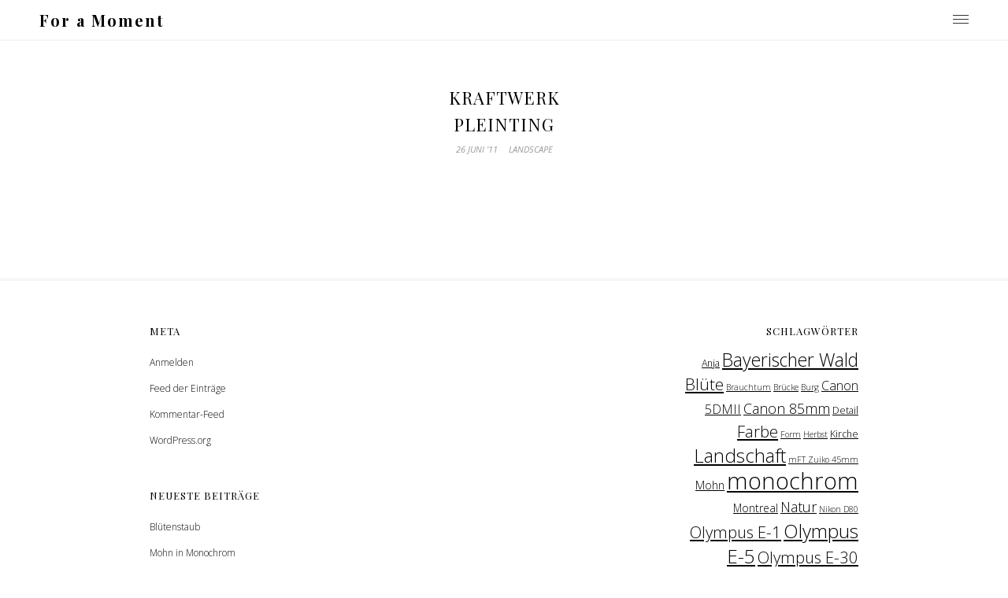

--- FILE ---
content_type: text/html; charset=UTF-8
request_url: https://annalouisabrunner.de/tag/kraftwerk/
body_size: 10565
content:
<!DOCTYPE html>
<html class="no-js" lang="de">
<head>
<meta charset="UTF-8">
<meta name="viewport" content="width=device-width, initial-scale = 1.0, maximum-scale=2.0, user-scalable=yes" />
<link rel="profile" href="http://gmpg.org/xfn/11">
<link rel="pingback" href="https://annalouisabrunner.de/xmlrpc.php">
<title>Kraftwerk &#8211; For a Moment</title>
<meta name='robots' content='max-image-preview:large' />
	<style>img:is([sizes="auto" i], [sizes^="auto," i]) { contain-intrinsic-size: 3000px 1500px }</style>
	<link rel='dns-prefetch' href='//cdn.jsdelivr.net' />
<link rel='dns-prefetch' href='//fonts.googleapis.com' />
<link rel="alternate" type="application/rss+xml" title="For a Moment &raquo; Feed" href="https://annalouisabrunner.de/feed/" />
<link rel="alternate" type="application/rss+xml" title="For a Moment &raquo; Kommentar-Feed" href="https://annalouisabrunner.de/comments/feed/" />
<link rel="alternate" type="application/rss+xml" title="For a Moment &raquo; Kraftwerk Schlagwort-Feed" href="https://annalouisabrunner.de/tag/kraftwerk/feed/" />
<script type="text/javascript">
/* <![CDATA[ */
window._wpemojiSettings = {"baseUrl":"https:\/\/s.w.org\/images\/core\/emoji\/16.0.1\/72x72\/","ext":".png","svgUrl":"https:\/\/s.w.org\/images\/core\/emoji\/16.0.1\/svg\/","svgExt":".svg","source":{"concatemoji":"https:\/\/annalouisabrunner.de\/wp-includes\/js\/wp-emoji-release.min.js?ver=6.8.3"}};
/*! This file is auto-generated */
!function(s,n){var o,i,e;function c(e){try{var t={supportTests:e,timestamp:(new Date).valueOf()};sessionStorage.setItem(o,JSON.stringify(t))}catch(e){}}function p(e,t,n){e.clearRect(0,0,e.canvas.width,e.canvas.height),e.fillText(t,0,0);var t=new Uint32Array(e.getImageData(0,0,e.canvas.width,e.canvas.height).data),a=(e.clearRect(0,0,e.canvas.width,e.canvas.height),e.fillText(n,0,0),new Uint32Array(e.getImageData(0,0,e.canvas.width,e.canvas.height).data));return t.every(function(e,t){return e===a[t]})}function u(e,t){e.clearRect(0,0,e.canvas.width,e.canvas.height),e.fillText(t,0,0);for(var n=e.getImageData(16,16,1,1),a=0;a<n.data.length;a++)if(0!==n.data[a])return!1;return!0}function f(e,t,n,a){switch(t){case"flag":return n(e,"\ud83c\udff3\ufe0f\u200d\u26a7\ufe0f","\ud83c\udff3\ufe0f\u200b\u26a7\ufe0f")?!1:!n(e,"\ud83c\udde8\ud83c\uddf6","\ud83c\udde8\u200b\ud83c\uddf6")&&!n(e,"\ud83c\udff4\udb40\udc67\udb40\udc62\udb40\udc65\udb40\udc6e\udb40\udc67\udb40\udc7f","\ud83c\udff4\u200b\udb40\udc67\u200b\udb40\udc62\u200b\udb40\udc65\u200b\udb40\udc6e\u200b\udb40\udc67\u200b\udb40\udc7f");case"emoji":return!a(e,"\ud83e\udedf")}return!1}function g(e,t,n,a){var r="undefined"!=typeof WorkerGlobalScope&&self instanceof WorkerGlobalScope?new OffscreenCanvas(300,150):s.createElement("canvas"),o=r.getContext("2d",{willReadFrequently:!0}),i=(o.textBaseline="top",o.font="600 32px Arial",{});return e.forEach(function(e){i[e]=t(o,e,n,a)}),i}function t(e){var t=s.createElement("script");t.src=e,t.defer=!0,s.head.appendChild(t)}"undefined"!=typeof Promise&&(o="wpEmojiSettingsSupports",i=["flag","emoji"],n.supports={everything:!0,everythingExceptFlag:!0},e=new Promise(function(e){s.addEventListener("DOMContentLoaded",e,{once:!0})}),new Promise(function(t){var n=function(){try{var e=JSON.parse(sessionStorage.getItem(o));if("object"==typeof e&&"number"==typeof e.timestamp&&(new Date).valueOf()<e.timestamp+604800&&"object"==typeof e.supportTests)return e.supportTests}catch(e){}return null}();if(!n){if("undefined"!=typeof Worker&&"undefined"!=typeof OffscreenCanvas&&"undefined"!=typeof URL&&URL.createObjectURL&&"undefined"!=typeof Blob)try{var e="postMessage("+g.toString()+"("+[JSON.stringify(i),f.toString(),p.toString(),u.toString()].join(",")+"));",a=new Blob([e],{type:"text/javascript"}),r=new Worker(URL.createObjectURL(a),{name:"wpTestEmojiSupports"});return void(r.onmessage=function(e){c(n=e.data),r.terminate(),t(n)})}catch(e){}c(n=g(i,f,p,u))}t(n)}).then(function(e){for(var t in e)n.supports[t]=e[t],n.supports.everything=n.supports.everything&&n.supports[t],"flag"!==t&&(n.supports.everythingExceptFlag=n.supports.everythingExceptFlag&&n.supports[t]);n.supports.everythingExceptFlag=n.supports.everythingExceptFlag&&!n.supports.flag,n.DOMReady=!1,n.readyCallback=function(){n.DOMReady=!0}}).then(function(){return e}).then(function(){var e;n.supports.everything||(n.readyCallback(),(e=n.source||{}).concatemoji?t(e.concatemoji):e.wpemoji&&e.twemoji&&(t(e.twemoji),t(e.wpemoji)))}))}((window,document),window._wpemojiSettings);
/* ]]> */
</script>
<style id='wp-emoji-styles-inline-css' type='text/css'>

	img.wp-smiley, img.emoji {
		display: inline !important;
		border: none !important;
		box-shadow: none !important;
		height: 1em !important;
		width: 1em !important;
		margin: 0 0.07em !important;
		vertical-align: -0.1em !important;
		background: none !important;
		padding: 0 !important;
	}
</style>
<link rel='stylesheet' id='wp-block-library-css' href='https://annalouisabrunner.de/wp-includes/css/dist/block-library/style.min.css?ver=6.8.3' type='text/css' media='all' />
<style id='classic-theme-styles-inline-css' type='text/css'>
/*! This file is auto-generated */
.wp-block-button__link{color:#fff;background-color:#32373c;border-radius:9999px;box-shadow:none;text-decoration:none;padding:calc(.667em + 2px) calc(1.333em + 2px);font-size:1.125em}.wp-block-file__button{background:#32373c;color:#fff;text-decoration:none}
</style>
<style id='global-styles-inline-css' type='text/css'>
:root{--wp--preset--aspect-ratio--square: 1;--wp--preset--aspect-ratio--4-3: 4/3;--wp--preset--aspect-ratio--3-4: 3/4;--wp--preset--aspect-ratio--3-2: 3/2;--wp--preset--aspect-ratio--2-3: 2/3;--wp--preset--aspect-ratio--16-9: 16/9;--wp--preset--aspect-ratio--9-16: 9/16;--wp--preset--color--black: #000000;--wp--preset--color--cyan-bluish-gray: #abb8c3;--wp--preset--color--white: #ffffff;--wp--preset--color--pale-pink: #f78da7;--wp--preset--color--vivid-red: #cf2e2e;--wp--preset--color--luminous-vivid-orange: #ff6900;--wp--preset--color--luminous-vivid-amber: #fcb900;--wp--preset--color--light-green-cyan: #7bdcb5;--wp--preset--color--vivid-green-cyan: #00d084;--wp--preset--color--pale-cyan-blue: #8ed1fc;--wp--preset--color--vivid-cyan-blue: #0693e3;--wp--preset--color--vivid-purple: #9b51e0;--wp--preset--gradient--vivid-cyan-blue-to-vivid-purple: linear-gradient(135deg,rgba(6,147,227,1) 0%,rgb(155,81,224) 100%);--wp--preset--gradient--light-green-cyan-to-vivid-green-cyan: linear-gradient(135deg,rgb(122,220,180) 0%,rgb(0,208,130) 100%);--wp--preset--gradient--luminous-vivid-amber-to-luminous-vivid-orange: linear-gradient(135deg,rgba(252,185,0,1) 0%,rgba(255,105,0,1) 100%);--wp--preset--gradient--luminous-vivid-orange-to-vivid-red: linear-gradient(135deg,rgba(255,105,0,1) 0%,rgb(207,46,46) 100%);--wp--preset--gradient--very-light-gray-to-cyan-bluish-gray: linear-gradient(135deg,rgb(238,238,238) 0%,rgb(169,184,195) 100%);--wp--preset--gradient--cool-to-warm-spectrum: linear-gradient(135deg,rgb(74,234,220) 0%,rgb(151,120,209) 20%,rgb(207,42,186) 40%,rgb(238,44,130) 60%,rgb(251,105,98) 80%,rgb(254,248,76) 100%);--wp--preset--gradient--blush-light-purple: linear-gradient(135deg,rgb(255,206,236) 0%,rgb(152,150,240) 100%);--wp--preset--gradient--blush-bordeaux: linear-gradient(135deg,rgb(254,205,165) 0%,rgb(254,45,45) 50%,rgb(107,0,62) 100%);--wp--preset--gradient--luminous-dusk: linear-gradient(135deg,rgb(255,203,112) 0%,rgb(199,81,192) 50%,rgb(65,88,208) 100%);--wp--preset--gradient--pale-ocean: linear-gradient(135deg,rgb(255,245,203) 0%,rgb(182,227,212) 50%,rgb(51,167,181) 100%);--wp--preset--gradient--electric-grass: linear-gradient(135deg,rgb(202,248,128) 0%,rgb(113,206,126) 100%);--wp--preset--gradient--midnight: linear-gradient(135deg,rgb(2,3,129) 0%,rgb(40,116,252) 100%);--wp--preset--font-size--small: 13px;--wp--preset--font-size--medium: 20px;--wp--preset--font-size--large: 36px;--wp--preset--font-size--x-large: 42px;--wp--preset--spacing--20: 0.44rem;--wp--preset--spacing--30: 0.67rem;--wp--preset--spacing--40: 1rem;--wp--preset--spacing--50: 1.5rem;--wp--preset--spacing--60: 2.25rem;--wp--preset--spacing--70: 3.38rem;--wp--preset--spacing--80: 5.06rem;--wp--preset--shadow--natural: 6px 6px 9px rgba(0, 0, 0, 0.2);--wp--preset--shadow--deep: 12px 12px 50px rgba(0, 0, 0, 0.4);--wp--preset--shadow--sharp: 6px 6px 0px rgba(0, 0, 0, 0.2);--wp--preset--shadow--outlined: 6px 6px 0px -3px rgba(255, 255, 255, 1), 6px 6px rgba(0, 0, 0, 1);--wp--preset--shadow--crisp: 6px 6px 0px rgba(0, 0, 0, 1);}:where(.is-layout-flex){gap: 0.5em;}:where(.is-layout-grid){gap: 0.5em;}body .is-layout-flex{display: flex;}.is-layout-flex{flex-wrap: wrap;align-items: center;}.is-layout-flex > :is(*, div){margin: 0;}body .is-layout-grid{display: grid;}.is-layout-grid > :is(*, div){margin: 0;}:where(.wp-block-columns.is-layout-flex){gap: 2em;}:where(.wp-block-columns.is-layout-grid){gap: 2em;}:where(.wp-block-post-template.is-layout-flex){gap: 1.25em;}:where(.wp-block-post-template.is-layout-grid){gap: 1.25em;}.has-black-color{color: var(--wp--preset--color--black) !important;}.has-cyan-bluish-gray-color{color: var(--wp--preset--color--cyan-bluish-gray) !important;}.has-white-color{color: var(--wp--preset--color--white) !important;}.has-pale-pink-color{color: var(--wp--preset--color--pale-pink) !important;}.has-vivid-red-color{color: var(--wp--preset--color--vivid-red) !important;}.has-luminous-vivid-orange-color{color: var(--wp--preset--color--luminous-vivid-orange) !important;}.has-luminous-vivid-amber-color{color: var(--wp--preset--color--luminous-vivid-amber) !important;}.has-light-green-cyan-color{color: var(--wp--preset--color--light-green-cyan) !important;}.has-vivid-green-cyan-color{color: var(--wp--preset--color--vivid-green-cyan) !important;}.has-pale-cyan-blue-color{color: var(--wp--preset--color--pale-cyan-blue) !important;}.has-vivid-cyan-blue-color{color: var(--wp--preset--color--vivid-cyan-blue) !important;}.has-vivid-purple-color{color: var(--wp--preset--color--vivid-purple) !important;}.has-black-background-color{background-color: var(--wp--preset--color--black) !important;}.has-cyan-bluish-gray-background-color{background-color: var(--wp--preset--color--cyan-bluish-gray) !important;}.has-white-background-color{background-color: var(--wp--preset--color--white) !important;}.has-pale-pink-background-color{background-color: var(--wp--preset--color--pale-pink) !important;}.has-vivid-red-background-color{background-color: var(--wp--preset--color--vivid-red) !important;}.has-luminous-vivid-orange-background-color{background-color: var(--wp--preset--color--luminous-vivid-orange) !important;}.has-luminous-vivid-amber-background-color{background-color: var(--wp--preset--color--luminous-vivid-amber) !important;}.has-light-green-cyan-background-color{background-color: var(--wp--preset--color--light-green-cyan) !important;}.has-vivid-green-cyan-background-color{background-color: var(--wp--preset--color--vivid-green-cyan) !important;}.has-pale-cyan-blue-background-color{background-color: var(--wp--preset--color--pale-cyan-blue) !important;}.has-vivid-cyan-blue-background-color{background-color: var(--wp--preset--color--vivid-cyan-blue) !important;}.has-vivid-purple-background-color{background-color: var(--wp--preset--color--vivid-purple) !important;}.has-black-border-color{border-color: var(--wp--preset--color--black) !important;}.has-cyan-bluish-gray-border-color{border-color: var(--wp--preset--color--cyan-bluish-gray) !important;}.has-white-border-color{border-color: var(--wp--preset--color--white) !important;}.has-pale-pink-border-color{border-color: var(--wp--preset--color--pale-pink) !important;}.has-vivid-red-border-color{border-color: var(--wp--preset--color--vivid-red) !important;}.has-luminous-vivid-orange-border-color{border-color: var(--wp--preset--color--luminous-vivid-orange) !important;}.has-luminous-vivid-amber-border-color{border-color: var(--wp--preset--color--luminous-vivid-amber) !important;}.has-light-green-cyan-border-color{border-color: var(--wp--preset--color--light-green-cyan) !important;}.has-vivid-green-cyan-border-color{border-color: var(--wp--preset--color--vivid-green-cyan) !important;}.has-pale-cyan-blue-border-color{border-color: var(--wp--preset--color--pale-cyan-blue) !important;}.has-vivid-cyan-blue-border-color{border-color: var(--wp--preset--color--vivid-cyan-blue) !important;}.has-vivid-purple-border-color{border-color: var(--wp--preset--color--vivid-purple) !important;}.has-vivid-cyan-blue-to-vivid-purple-gradient-background{background: var(--wp--preset--gradient--vivid-cyan-blue-to-vivid-purple) !important;}.has-light-green-cyan-to-vivid-green-cyan-gradient-background{background: var(--wp--preset--gradient--light-green-cyan-to-vivid-green-cyan) !important;}.has-luminous-vivid-amber-to-luminous-vivid-orange-gradient-background{background: var(--wp--preset--gradient--luminous-vivid-amber-to-luminous-vivid-orange) !important;}.has-luminous-vivid-orange-to-vivid-red-gradient-background{background: var(--wp--preset--gradient--luminous-vivid-orange-to-vivid-red) !important;}.has-very-light-gray-to-cyan-bluish-gray-gradient-background{background: var(--wp--preset--gradient--very-light-gray-to-cyan-bluish-gray) !important;}.has-cool-to-warm-spectrum-gradient-background{background: var(--wp--preset--gradient--cool-to-warm-spectrum) !important;}.has-blush-light-purple-gradient-background{background: var(--wp--preset--gradient--blush-light-purple) !important;}.has-blush-bordeaux-gradient-background{background: var(--wp--preset--gradient--blush-bordeaux) !important;}.has-luminous-dusk-gradient-background{background: var(--wp--preset--gradient--luminous-dusk) !important;}.has-pale-ocean-gradient-background{background: var(--wp--preset--gradient--pale-ocean) !important;}.has-electric-grass-gradient-background{background: var(--wp--preset--gradient--electric-grass) !important;}.has-midnight-gradient-background{background: var(--wp--preset--gradient--midnight) !important;}.has-small-font-size{font-size: var(--wp--preset--font-size--small) !important;}.has-medium-font-size{font-size: var(--wp--preset--font-size--medium) !important;}.has-large-font-size{font-size: var(--wp--preset--font-size--large) !important;}.has-x-large-font-size{font-size: var(--wp--preset--font-size--x-large) !important;}
:where(.wp-block-post-template.is-layout-flex){gap: 1.25em;}:where(.wp-block-post-template.is-layout-grid){gap: 1.25em;}
:where(.wp-block-columns.is-layout-flex){gap: 2em;}:where(.wp-block-columns.is-layout-grid){gap: 2em;}
:root :where(.wp-block-pullquote){font-size: 1.5em;line-height: 1.6;}
</style>
<link rel='stylesheet' id='ngg_trigger_buttons-css' href='https://annalouisabrunner.de/wp-content/plugins/nextgen-gallery/static/GalleryDisplay/trigger_buttons.css?ver=3.59.12' type='text/css' media='all' />
<link rel='stylesheet' id='fancybox-0-css' href='https://annalouisabrunner.de/wp-content/plugins/nextgen-gallery/static/Lightbox/fancybox/jquery.fancybox-1.3.4.css?ver=3.59.12' type='text/css' media='all' />
<link rel='stylesheet' id='fontawesome_v4_shim_style-css' href='https://annalouisabrunner.de/wp-content/plugins/nextgen-gallery/static/FontAwesome/css/v4-shims.min.css?ver=6.8.3' type='text/css' media='all' />
<link rel='stylesheet' id='fontawesome-css' href='https://annalouisabrunner.de/wp-content/plugins/nextgen-gallery/static/FontAwesome/css/all.min.css?ver=6.8.3' type='text/css' media='all' />
<link rel='stylesheet' id='nextgen_basic_singlepic_style-css' href='https://annalouisabrunner.de/wp-content/plugins/nextgen-gallery/static/SinglePicture/nextgen_basic_singlepic.css?ver=3.59.12' type='text/css' media='all' />
<link rel='stylesheet' id='adagio-open-sans-css' href='https://fonts.googleapis.com/css?family=Open+Sans%3A300%2C300i%2C400%2C400i%2C600%2C600i&#038;subset=latin%2Clatin-ext' type='text/css' media='all' />
<link rel='stylesheet' id='adagio-playfair-display-css' href='https://fonts.googleapis.com/css?family=Playfair+Display%3A400%2C400i%2C700%2C700i&#038;subset=latin%2Clatin-ext' type='text/css' media='all' />
<link rel='stylesheet' id='genericons-css' href='https://annalouisabrunner.de/wp-content/plugins/jetpack/_inc/genericons/genericons/genericons.css?ver=3.1' type='text/css' media='all' />
<link rel='stylesheet' id='adagio-animate-style-css' href='https://annalouisabrunner.de/wp-content/themes/adagio-lite/animate.css?ver=1' type='text/css' media='screen' />
<link rel='stylesheet' id='adagio-style-css' href='https://annalouisabrunner.de/wp-content/themes/adagio-lite/style.css?ver=6.8.3' type='text/css' media='all' />
<style id='adagio-style-inline-css' type='text/css'>
h1.site-title, h2.site-description  {
                                color: #000000;                     
                        }
</style>
<script type="text/javascript" src="https://annalouisabrunner.de/wp-includes/js/jquery/jquery.min.js?ver=3.7.1" id="jquery-core-js"></script>
<script type="text/javascript" src="https://annalouisabrunner.de/wp-includes/js/jquery/jquery-migrate.min.js?ver=3.4.1" id="jquery-migrate-js"></script>
<script type="text/javascript" id="photocrati_ajax-js-extra">
/* <![CDATA[ */
var photocrati_ajax = {"url":"https:\/\/annalouisabrunner.de\/index.php?photocrati_ajax=1","rest_url":"https:\/\/annalouisabrunner.de\/wp-json\/","wp_home_url":"https:\/\/annalouisabrunner.de","wp_site_url":"https:\/\/annalouisabrunner.de","wp_root_url":"https:\/\/annalouisabrunner.de","wp_plugins_url":"https:\/\/annalouisabrunner.de\/wp-content\/plugins","wp_content_url":"https:\/\/annalouisabrunner.de\/wp-content","wp_includes_url":"https:\/\/annalouisabrunner.de\/wp-includes\/","ngg_param_slug":"nggallery","rest_nonce":"36afaa676e"};
/* ]]> */
</script>
<script type="text/javascript" src="https://annalouisabrunner.de/wp-content/plugins/nextgen-gallery/static/Legacy/ajax.min.js?ver=3.59.12" id="photocrati_ajax-js"></script>
<script type="text/javascript" src="https://annalouisabrunner.de/wp-content/plugins/nextgen-gallery/static/FontAwesome/js/v4-shims.min.js?ver=5.3.1" id="fontawesome_v4_shim-js"></script>
<script type="text/javascript" defer crossorigin="anonymous" data-auto-replace-svg="false" data-keep-original-source="false" data-search-pseudo-elements src="https://annalouisabrunner.de/wp-content/plugins/nextgen-gallery/static/FontAwesome/js/all.min.js?ver=5.3.1" id="fontawesome-js"></script>
<link rel="https://api.w.org/" href="https://annalouisabrunner.de/wp-json/" /><link rel="alternate" title="JSON" type="application/json" href="https://annalouisabrunner.de/wp-json/wp/v2/tags/641" /><link rel="EditURI" type="application/rsd+xml" title="RSD" href="https://annalouisabrunner.de/xmlrpc.php?rsd" />
<meta name="generator" content="WordPress 6.8.3" />
<link id='MediaRSS' rel='alternate' type='application/rss+xml' title='NextGEN Gallery RSS Feed' href='https://annalouisabrunner.de/wp-content/plugins/nextgen-gallery/src/Legacy/xml/media-rss.php' />

<!-- Jetpack Open Graph Tags -->
<meta property="og:type" content="website" />
<meta property="og:title" content="Kraftwerk &#8211; For a Moment" />
<meta property="og:url" content="https://annalouisabrunner.de/tag/kraftwerk/" />
<meta property="og:site_name" content="For a Moment" />
<meta property="og:image" content="https://s0.wp.com/i/blank.jpg" />
<meta property="og:image:width" content="200" />
<meta property="og:image:height" content="200" />
<meta property="og:image:alt" content="" />
<meta property="og:locale" content="de_DE" />

<!-- End Jetpack Open Graph Tags -->
</head>

<body class="archive tag tag-kraftwerk tag-641 wp-theme-adagio-lite">
<div id="container">
<div id="header">
  <div id="headerin">
    <div id="headerline">
      <div id="logo">
                <a href="https://annalouisabrunner.de/" rel="home">
        <h1 class="site-title">
          For a Moment        </h1>
        </a> </div>
            <div class="menu-button"> <a class="btn-open" href="#a">
        <div class="bar1"></div>
        <div class="bar2"></div>
        <div class="bar3"></div>
        </a> </div>
      <div class="overlay">
        <div class="inner-overlay">
          <div class="mainmenu"><ul id="menu-portfolio" class=""><li id="menu-item-892" class="menu-item menu-item-type-post_type menu-item-object-page menu-item-892"><a href="https://annalouisabrunner.de/browse/">Browse</a></li>
<li id="menu-item-894" class="menu-item menu-item-type-post_type menu-item-object-page menu-item-894"><a href="https://annalouisabrunner.de/about/">About</a></li>
</ul></div>                    
<div id="rightbar">
	<div id="archives-15" class="widget widget_archive"><h2 class="widget-title">Archiv</h2>		<label class="screen-reader-text" for="archives-dropdown-15">Archiv</label>
		<select id="archives-dropdown-15" name="archive-dropdown">
			
			<option value="">Monat auswählen</option>
				<option value='https://annalouisabrunner.de/2015/06/'> Juni 2015 </option>
	<option value='https://annalouisabrunner.de/2015/05/'> Mai 2015 </option>
	<option value='https://annalouisabrunner.de/2015/04/'> April 2015 </option>
	<option value='https://annalouisabrunner.de/2015/03/'> März 2015 </option>
	<option value='https://annalouisabrunner.de/2015/02/'> Februar 2015 </option>
	<option value='https://annalouisabrunner.de/2015/01/'> Januar 2015 </option>
	<option value='https://annalouisabrunner.de/2014/06/'> Juni 2014 </option>
	<option value='https://annalouisabrunner.de/2014/05/'> Mai 2014 </option>
	<option value='https://annalouisabrunner.de/2013/09/'> September 2013 </option>
	<option value='https://annalouisabrunner.de/2013/08/'> August 2013 </option>
	<option value='https://annalouisabrunner.de/2012/11/'> November 2012 </option>
	<option value='https://annalouisabrunner.de/2012/07/'> Juli 2012 </option>
	<option value='https://annalouisabrunner.de/2012/06/'> Juni 2012 </option>
	<option value='https://annalouisabrunner.de/2012/05/'> Mai 2012 </option>
	<option value='https://annalouisabrunner.de/2012/04/'> April 2012 </option>
	<option value='https://annalouisabrunner.de/2012/03/'> März 2012 </option>
	<option value='https://annalouisabrunner.de/2012/02/'> Februar 2012 </option>
	<option value='https://annalouisabrunner.de/2011/11/'> November 2011 </option>
	<option value='https://annalouisabrunner.de/2011/10/'> Oktober 2011 </option>
	<option value='https://annalouisabrunner.de/2011/09/'> September 2011 </option>
	<option value='https://annalouisabrunner.de/2011/08/'> August 2011 </option>
	<option value='https://annalouisabrunner.de/2011/07/'> Juli 2011 </option>
	<option value='https://annalouisabrunner.de/2011/06/'> Juni 2011 </option>
	<option value='https://annalouisabrunner.de/2011/05/'> Mai 2011 </option>
	<option value='https://annalouisabrunner.de/2011/04/'> April 2011 </option>
	<option value='https://annalouisabrunner.de/2011/03/'> März 2011 </option>
	<option value='https://annalouisabrunner.de/2011/02/'> Februar 2011 </option>
	<option value='https://annalouisabrunner.de/2011/01/'> Januar 2011 </option>
	<option value='https://annalouisabrunner.de/2010/12/'> Dezember 2010 </option>
	<option value='https://annalouisabrunner.de/2010/11/'> November 2010 </option>

		</select>

			<script type="text/javascript">
/* <![CDATA[ */

(function() {
	var dropdown = document.getElementById( "archives-dropdown-15" );
	function onSelectChange() {
		if ( dropdown.options[ dropdown.selectedIndex ].value !== '' ) {
			document.location.href = this.options[ this.selectedIndex ].value;
		}
	}
	dropdown.onchange = onSelectChange;
})();

/* ]]> */
</script>
</div><div id="categories-9" class="widget widget_categories"><h2 class="widget-title">Kategoriene</h2><form action="https://annalouisabrunner.de" method="get"><label class="screen-reader-text" for="cat">Kategoriene</label><select  name='cat' id='cat' class='postform'>
	<option value='-1'>Kategorie auswählen</option>
	<option class="level-0" value="1">Allgemein</option>
	<option class="level-0" value="3">Animals</option>
	<option class="level-0" value="272">Art-Filter</option>
	<option class="level-0" value="40">Bokeh</option>
	<option class="level-0" value="279">Cityscape</option>
	<option class="level-0" value="5">Color/Form</option>
	<option class="level-0" value="6">Colorkey</option>
	<option class="level-0" value="7">Detail</option>
	<option class="level-0" value="9">HDR</option>
	<option class="level-0" value="10">Landscape</option>
	<option class="level-0" value="11">Monochrom</option>
	<option class="level-0" value="12">Nature</option>
	<option class="level-0" value="13">Passau</option>
	<option class="level-0" value="14">People</option>
	<option class="level-0" value="15">Perspective</option>
	<option class="level-0" value="16">Textures</option>
</select>
</form><script type="text/javascript">
/* <![CDATA[ */

(function() {
	var dropdown = document.getElementById( "cat" );
	function onCatChange() {
		if ( dropdown.options[ dropdown.selectedIndex ].value > 0 ) {
			dropdown.parentNode.submit();
		}
	}
	dropdown.onchange = onCatChange;
})();

/* ]]> */
</script>
</div><div id="tag_cloud-8" class="widget widget_tag_cloud"><h2 class="widget-title">Schlagwörter</h2><div class="tagcloud"><a href="https://annalouisabrunner.de/tag/anja/" class="tag-cloud-link tag-link-556 tag-link-position-1" style="font-size: 9.2727272727273pt;" aria-label="Anja (5 Einträge)">Anja</a>
<a href="https://annalouisabrunner.de/tag/bayerischer-wald/" class="tag-cloud-link tag-link-31 tag-link-position-2" style="font-size: 17.227272727273pt;" aria-label="Bayerischer Wald (18 Einträge)">Bayerischer Wald</a>
<a href="https://annalouisabrunner.de/tag/blute/" class="tag-cloud-link tag-link-561 tag-link-position-3" style="font-size: 15.636363636364pt;" aria-label="Blüte (14 Einträge)">Blüte</a>
<a href="https://annalouisabrunner.de/tag/brauchtum/" class="tag-cloud-link tag-link-565 tag-link-position-4" style="font-size: 8pt;" aria-label="Brauchtum (4 Einträge)">Brauchtum</a>
<a href="https://annalouisabrunner.de/tag/brucke/" class="tag-cloud-link tag-link-566 tag-link-position-5" style="font-size: 8pt;" aria-label="Brücke (4 Einträge)">Brücke</a>
<a href="https://annalouisabrunner.de/tag/burg/" class="tag-cloud-link tag-link-567 tag-link-position-6" style="font-size: 8pt;" aria-label="Burg (4 Einträge)">Burg</a>
<a href="https://annalouisabrunner.de/tag/canon-5dmii/" class="tag-cloud-link tag-link-47 tag-link-position-7" style="font-size: 11.977272727273pt;" aria-label="Canon 5DMII (8 Einträge)">Canon 5DMII</a>
<a href="https://annalouisabrunner.de/tag/canon-85mm/" class="tag-cloud-link tag-link-48 tag-link-position-8" style="font-size: 13.409090909091pt;" aria-label="Canon 85mm (10 Einträge)">Canon 85mm</a>
<a href="https://annalouisabrunner.de/tag/detail/" class="tag-cloud-link tag-link-547 tag-link-position-9" style="font-size: 9.2727272727273pt;" aria-label="Detail (5 Einträge)">Detail</a>
<a href="https://annalouisabrunner.de/tag/farbe/" class="tag-cloud-link tag-link-570 tag-link-position-10" style="font-size: 15.159090909091pt;" aria-label="Farbe (13 Einträge)">Farbe</a>
<a href="https://annalouisabrunner.de/tag/form/" class="tag-cloud-link tag-link-65 tag-link-position-11" style="font-size: 8pt;" aria-label="Form (4 Einträge)">Form</a>
<a href="https://annalouisabrunner.de/tag/herbst/" class="tag-cloud-link tag-link-578 tag-link-position-12" style="font-size: 8pt;" aria-label="Herbst (4 Einträge)">Herbst</a>
<a href="https://annalouisabrunner.de/tag/kirche/" class="tag-cloud-link tag-link-584 tag-link-position-13" style="font-size: 9.2727272727273pt;" aria-label="Kirche (5 Einträge)">Kirche</a>
<a href="https://annalouisabrunner.de/tag/landschaft/" class="tag-cloud-link tag-link-586 tag-link-position-14" style="font-size: 17.863636363636pt;" aria-label="Landschaft (20 Einträge)">Landschaft</a>
<a href="https://annalouisabrunner.de/tag/mft-zuiko-45mm/" class="tag-cloud-link tag-link-419 tag-link-position-15" style="font-size: 8pt;" aria-label="mFT Zuiko 45mm (4 Einträge)">mFT Zuiko 45mm</a>
<a href="https://annalouisabrunner.de/tag/mohn/" class="tag-cloud-link tag-link-591 tag-link-position-16" style="font-size: 11.181818181818pt;" aria-label="Mohn (7 Einträge)">Mohn</a>
<a href="https://annalouisabrunner.de/tag/monochrom-2/" class="tag-cloud-link tag-link-105 tag-link-position-17" style="font-size: 22pt;" aria-label="monochrom (37 Einträge)">monochrom</a>
<a href="https://annalouisabrunner.de/tag/montreal/" class="tag-cloud-link tag-link-592 tag-link-position-18" style="font-size: 10.386363636364pt;" aria-label="Montreal (6 Einträge)">Montreal</a>
<a href="https://annalouisabrunner.de/tag/natur/" class="tag-cloud-link tag-link-594 tag-link-position-19" style="font-size: 13.409090909091pt;" aria-label="Natur (10 Einträge)">Natur</a>
<a href="https://annalouisabrunner.de/tag/nikon-d80/" class="tag-cloud-link tag-link-117 tag-link-position-20" style="font-size: 8pt;" aria-label="Nikon D80 (4 Einträge)">Nikon D80</a>
<a href="https://annalouisabrunner.de/tag/olympus-e-1/" class="tag-cloud-link tag-link-120 tag-link-position-21" style="font-size: 15.159090909091pt;" aria-label="Olympus E-1 (13 Einträge)">Olympus E-1</a>
<a href="https://annalouisabrunner.de/tag/olympus-e-5/" class="tag-cloud-link tag-link-123 tag-link-position-22" style="font-size: 18.181818181818pt;" aria-label="Olympus E-5 (21 Einträge)">Olympus E-5</a>
<a href="https://annalouisabrunner.de/tag/olympus-e-30/" class="tag-cloud-link tag-link-122 tag-link-position-23" style="font-size: 15.159090909091pt;" aria-label="Olympus E-30 (13 Einträge)">Olympus E-30</a>
<a href="https://annalouisabrunner.de/tag/olympus-e-500/" class="tag-cloud-link tag-link-124 tag-link-position-24" style="font-size: 14.522727272727pt;" aria-label="Olympus E-500 (12 Einträge)">Olympus E-500</a>
<a href="https://annalouisabrunner.de/tag/olympus-e-620/" class="tag-cloud-link tag-link-127 tag-link-position-25" style="font-size: 15.954545454545pt;" aria-label="Olympus E-620 (15 Einträge)">Olympus E-620</a>
<a href="https://annalouisabrunner.de/tag/olympus-e-p3/" class="tag-cloud-link tag-link-403 tag-link-position-26" style="font-size: 14.522727272727pt;" aria-label="Olympus E-P3 (12 Einträge)">Olympus E-P3</a>
<a href="https://annalouisabrunner.de/tag/olympus-om-d-e-m5/" class="tag-cloud-link tag-link-466 tag-link-position-27" style="font-size: 9.2727272727273pt;" aria-label="Olympus OM-D E-M5 (5 Einträge)">Olympus OM-D E-M5</a>
<a href="https://annalouisabrunner.de/tag/panasonic-14-140mm/" class="tag-cloud-link tag-link-133 tag-link-position-28" style="font-size: 13.409090909091pt;" aria-label="Panasonic 14-140mm (10 Einträge)">Panasonic 14-140mm</a>
<a href="https://annalouisabrunner.de/tag/panasonic-dmc-gh2/" class="tag-cloud-link tag-link-436 tag-link-position-29" style="font-size: 8pt;" aria-label="Panasonic DMC GH2 (4 Einträge)">Panasonic DMC GH2</a>
<a href="https://annalouisabrunner.de/tag/panasonic-gh-1/" class="tag-cloud-link tag-link-135 tag-link-position-30" style="font-size: 9.2727272727273pt;" aria-label="Panasonic GH-1 (5 Einträge)">Panasonic GH-1</a>
<a href="https://annalouisabrunner.de/tag/passau/" class="tag-cloud-link tag-link-552 tag-link-position-31" style="font-size: 13.409090909091pt;" aria-label="Passau (10 Einträge)">Passau</a>
<a href="https://annalouisabrunner.de/tag/photoshop-composing/" class="tag-cloud-link tag-link-139 tag-link-position-32" style="font-size: 14.045454545455pt;" aria-label="Photoshop-Composing (11 Einträge)">Photoshop-Composing</a>
<a href="https://annalouisabrunner.de/tag/portrait/" class="tag-cloud-link tag-link-143 tag-link-position-33" style="font-size: 15.954545454545pt;" aria-label="portrait (15 Einträge)">portrait</a>
<a href="https://annalouisabrunner.de/tag/spiegelung/" class="tag-cloud-link tag-link-604 tag-link-position-34" style="font-size: 11.181818181818pt;" aria-label="Spiegelung (7 Einträge)">Spiegelung</a>
<a href="https://annalouisabrunner.de/tag/street/" class="tag-cloud-link tag-link-633 tag-link-position-35" style="font-size: 8pt;" aria-label="Street (4 Einträge)">Street</a>
<a href="https://annalouisabrunner.de/tag/studio/" class="tag-cloud-link tag-link-607 tag-link-position-36" style="font-size: 12.772727272727pt;" aria-label="Studio (9 Einträge)">Studio</a>
<a href="https://annalouisabrunner.de/tag/tabletop/" class="tag-cloud-link tag-link-168 tag-link-position-37" style="font-size: 8pt;" aria-label="tabletop (4 Einträge)">tabletop</a>
<a href="https://annalouisabrunner.de/tag/textur/" class="tag-cloud-link tag-link-174 tag-link-position-38" style="font-size: 12.772727272727pt;" aria-label="Textur (9 Einträge)">Textur</a>
<a href="https://annalouisabrunner.de/tag/winter/" class="tag-cloud-link tag-link-612 tag-link-position-39" style="font-size: 8pt;" aria-label="Winter (4 Einträge)">Winter</a>
<a href="https://annalouisabrunner.de/tag/zuiko-12-60mm/" class="tag-cloud-link tag-link-613 tag-link-position-40" style="font-size: 10.386363636364pt;" aria-label="Zuiko 12-60mm (6 Einträge)">Zuiko 12-60mm</a>
<a href="https://annalouisabrunner.de/tag/zuiko-14-54mm/" class="tag-cloud-link tag-link-196 tag-link-position-41" style="font-size: 10.386363636364pt;" aria-label="Zuiko 14-54mm (6 Einträge)">Zuiko 14-54mm</a>
<a href="https://annalouisabrunner.de/tag/zuiko-18-180mm/" class="tag-cloud-link tag-link-197 tag-link-position-42" style="font-size: 11.181818181818pt;" aria-label="Zuiko 18-180mm (7 Einträge)">Zuiko 18-180mm</a>
<a href="https://annalouisabrunner.de/tag/zuiko-25mm/" class="tag-cloud-link tag-link-198 tag-link-position-43" style="font-size: 10.386363636364pt;" aria-label="Zuiko 25mm (6 Einträge)">Zuiko 25mm</a>
<a href="https://annalouisabrunner.de/tag/zuiko-50-200mm/" class="tag-cloud-link tag-link-201 tag-link-position-44" style="font-size: 15.954545454545pt;" aria-label="Zuiko 50-200mm (15 Einträge)">Zuiko 50-200mm</a>
<a href="https://annalouisabrunner.de/tag/zuiko-50mm/" class="tag-cloud-link tag-link-202 tag-link-position-45" style="font-size: 17.863636363636pt;" aria-label="Zuiko 50mm (20 Einträge)">Zuiko 50mm</a></div>
</div></div>        </div>
      </div>
          </div>
  </div>
</div>
<div id="wrapper">

<div id="wrapper">
  <div id="contentwrapper">
    <h1 class="entry-title"><span>Kraftwerk</span></h1>    <div id="content">
            
<div class="post-1094 post type-post status-publish format-standard hentry category-landscape tag-donau tag-kraftwerk tag-landschaft tag-olympus-e-620 tag-zuiko-25mm">
  <div class="entry">
    <h2 class="entry-title" id="post-1094"> <a href="https://annalouisabrunner.de/pleinting/" rel="bookmark">
      Pleinting      </a> </h2>
    <div class="postcat"><span>26 Juni ’11</span>
      <a href="https://annalouisabrunner.de/category/landscape/" rel="category tag">Landscape</a>    </div>
      </div>
</div>
                </div>
  </div>
</div>

<div id="footer">

	    
    <div id="footerinner">
    <div id="footerwidgets">
      <div id="meta-6" class="widget widget_meta"><h2 class="widget-title">Meta</h2>
		<ul>
						<li><a href="https://annalouisabrunner.de/wp-login.php">Anmelden</a></li>
			<li><a href="https://annalouisabrunner.de/feed/">Feed der Einträge</a></li>
			<li><a href="https://annalouisabrunner.de/comments/feed/">Kommentar-Feed</a></li>

			<li><a href="https://de.wordpress.org/">WordPress.org</a></li>
		</ul>

		</div><div id="tag_cloud-6" class="widget widget_tag_cloud"><h2 class="widget-title">Schlagwörter</h2><div class="tagcloud"><a href="https://annalouisabrunner.de/tag/anja/" class="tag-cloud-link tag-link-556 tag-link-position-1" style="font-size: 9.2727272727273pt;" aria-label="Anja (5 Einträge)">Anja</a>
<a href="https://annalouisabrunner.de/tag/bayerischer-wald/" class="tag-cloud-link tag-link-31 tag-link-position-2" style="font-size: 17.227272727273pt;" aria-label="Bayerischer Wald (18 Einträge)">Bayerischer Wald</a>
<a href="https://annalouisabrunner.de/tag/blute/" class="tag-cloud-link tag-link-561 tag-link-position-3" style="font-size: 15.636363636364pt;" aria-label="Blüte (14 Einträge)">Blüte</a>
<a href="https://annalouisabrunner.de/tag/brauchtum/" class="tag-cloud-link tag-link-565 tag-link-position-4" style="font-size: 8pt;" aria-label="Brauchtum (4 Einträge)">Brauchtum</a>
<a href="https://annalouisabrunner.de/tag/brucke/" class="tag-cloud-link tag-link-566 tag-link-position-5" style="font-size: 8pt;" aria-label="Brücke (4 Einträge)">Brücke</a>
<a href="https://annalouisabrunner.de/tag/burg/" class="tag-cloud-link tag-link-567 tag-link-position-6" style="font-size: 8pt;" aria-label="Burg (4 Einträge)">Burg</a>
<a href="https://annalouisabrunner.de/tag/canon-5dmii/" class="tag-cloud-link tag-link-47 tag-link-position-7" style="font-size: 11.977272727273pt;" aria-label="Canon 5DMII (8 Einträge)">Canon 5DMII</a>
<a href="https://annalouisabrunner.de/tag/canon-85mm/" class="tag-cloud-link tag-link-48 tag-link-position-8" style="font-size: 13.409090909091pt;" aria-label="Canon 85mm (10 Einträge)">Canon 85mm</a>
<a href="https://annalouisabrunner.de/tag/detail/" class="tag-cloud-link tag-link-547 tag-link-position-9" style="font-size: 9.2727272727273pt;" aria-label="Detail (5 Einträge)">Detail</a>
<a href="https://annalouisabrunner.de/tag/farbe/" class="tag-cloud-link tag-link-570 tag-link-position-10" style="font-size: 15.159090909091pt;" aria-label="Farbe (13 Einträge)">Farbe</a>
<a href="https://annalouisabrunner.de/tag/form/" class="tag-cloud-link tag-link-65 tag-link-position-11" style="font-size: 8pt;" aria-label="Form (4 Einträge)">Form</a>
<a href="https://annalouisabrunner.de/tag/herbst/" class="tag-cloud-link tag-link-578 tag-link-position-12" style="font-size: 8pt;" aria-label="Herbst (4 Einträge)">Herbst</a>
<a href="https://annalouisabrunner.de/tag/kirche/" class="tag-cloud-link tag-link-584 tag-link-position-13" style="font-size: 9.2727272727273pt;" aria-label="Kirche (5 Einträge)">Kirche</a>
<a href="https://annalouisabrunner.de/tag/landschaft/" class="tag-cloud-link tag-link-586 tag-link-position-14" style="font-size: 17.863636363636pt;" aria-label="Landschaft (20 Einträge)">Landschaft</a>
<a href="https://annalouisabrunner.de/tag/mft-zuiko-45mm/" class="tag-cloud-link tag-link-419 tag-link-position-15" style="font-size: 8pt;" aria-label="mFT Zuiko 45mm (4 Einträge)">mFT Zuiko 45mm</a>
<a href="https://annalouisabrunner.de/tag/mohn/" class="tag-cloud-link tag-link-591 tag-link-position-16" style="font-size: 11.181818181818pt;" aria-label="Mohn (7 Einträge)">Mohn</a>
<a href="https://annalouisabrunner.de/tag/monochrom-2/" class="tag-cloud-link tag-link-105 tag-link-position-17" style="font-size: 22pt;" aria-label="monochrom (37 Einträge)">monochrom</a>
<a href="https://annalouisabrunner.de/tag/montreal/" class="tag-cloud-link tag-link-592 tag-link-position-18" style="font-size: 10.386363636364pt;" aria-label="Montreal (6 Einträge)">Montreal</a>
<a href="https://annalouisabrunner.de/tag/natur/" class="tag-cloud-link tag-link-594 tag-link-position-19" style="font-size: 13.409090909091pt;" aria-label="Natur (10 Einträge)">Natur</a>
<a href="https://annalouisabrunner.de/tag/nikon-d80/" class="tag-cloud-link tag-link-117 tag-link-position-20" style="font-size: 8pt;" aria-label="Nikon D80 (4 Einträge)">Nikon D80</a>
<a href="https://annalouisabrunner.de/tag/olympus-e-1/" class="tag-cloud-link tag-link-120 tag-link-position-21" style="font-size: 15.159090909091pt;" aria-label="Olympus E-1 (13 Einträge)">Olympus E-1</a>
<a href="https://annalouisabrunner.de/tag/olympus-e-5/" class="tag-cloud-link tag-link-123 tag-link-position-22" style="font-size: 18.181818181818pt;" aria-label="Olympus E-5 (21 Einträge)">Olympus E-5</a>
<a href="https://annalouisabrunner.de/tag/olympus-e-30/" class="tag-cloud-link tag-link-122 tag-link-position-23" style="font-size: 15.159090909091pt;" aria-label="Olympus E-30 (13 Einträge)">Olympus E-30</a>
<a href="https://annalouisabrunner.de/tag/olympus-e-500/" class="tag-cloud-link tag-link-124 tag-link-position-24" style="font-size: 14.522727272727pt;" aria-label="Olympus E-500 (12 Einträge)">Olympus E-500</a>
<a href="https://annalouisabrunner.de/tag/olympus-e-620/" class="tag-cloud-link tag-link-127 tag-link-position-25" style="font-size: 15.954545454545pt;" aria-label="Olympus E-620 (15 Einträge)">Olympus E-620</a>
<a href="https://annalouisabrunner.de/tag/olympus-e-p3/" class="tag-cloud-link tag-link-403 tag-link-position-26" style="font-size: 14.522727272727pt;" aria-label="Olympus E-P3 (12 Einträge)">Olympus E-P3</a>
<a href="https://annalouisabrunner.de/tag/olympus-om-d-e-m5/" class="tag-cloud-link tag-link-466 tag-link-position-27" style="font-size: 9.2727272727273pt;" aria-label="Olympus OM-D E-M5 (5 Einträge)">Olympus OM-D E-M5</a>
<a href="https://annalouisabrunner.de/tag/panasonic-14-140mm/" class="tag-cloud-link tag-link-133 tag-link-position-28" style="font-size: 13.409090909091pt;" aria-label="Panasonic 14-140mm (10 Einträge)">Panasonic 14-140mm</a>
<a href="https://annalouisabrunner.de/tag/panasonic-dmc-gh2/" class="tag-cloud-link tag-link-436 tag-link-position-29" style="font-size: 8pt;" aria-label="Panasonic DMC GH2 (4 Einträge)">Panasonic DMC GH2</a>
<a href="https://annalouisabrunner.de/tag/panasonic-gh-1/" class="tag-cloud-link tag-link-135 tag-link-position-30" style="font-size: 9.2727272727273pt;" aria-label="Panasonic GH-1 (5 Einträge)">Panasonic GH-1</a>
<a href="https://annalouisabrunner.de/tag/passau/" class="tag-cloud-link tag-link-552 tag-link-position-31" style="font-size: 13.409090909091pt;" aria-label="Passau (10 Einträge)">Passau</a>
<a href="https://annalouisabrunner.de/tag/photoshop-composing/" class="tag-cloud-link tag-link-139 tag-link-position-32" style="font-size: 14.045454545455pt;" aria-label="Photoshop-Composing (11 Einträge)">Photoshop-Composing</a>
<a href="https://annalouisabrunner.de/tag/portrait/" class="tag-cloud-link tag-link-143 tag-link-position-33" style="font-size: 15.954545454545pt;" aria-label="portrait (15 Einträge)">portrait</a>
<a href="https://annalouisabrunner.de/tag/spiegelung/" class="tag-cloud-link tag-link-604 tag-link-position-34" style="font-size: 11.181818181818pt;" aria-label="Spiegelung (7 Einträge)">Spiegelung</a>
<a href="https://annalouisabrunner.de/tag/street/" class="tag-cloud-link tag-link-633 tag-link-position-35" style="font-size: 8pt;" aria-label="Street (4 Einträge)">Street</a>
<a href="https://annalouisabrunner.de/tag/studio/" class="tag-cloud-link tag-link-607 tag-link-position-36" style="font-size: 12.772727272727pt;" aria-label="Studio (9 Einträge)">Studio</a>
<a href="https://annalouisabrunner.de/tag/tabletop/" class="tag-cloud-link tag-link-168 tag-link-position-37" style="font-size: 8pt;" aria-label="tabletop (4 Einträge)">tabletop</a>
<a href="https://annalouisabrunner.de/tag/textur/" class="tag-cloud-link tag-link-174 tag-link-position-38" style="font-size: 12.772727272727pt;" aria-label="Textur (9 Einträge)">Textur</a>
<a href="https://annalouisabrunner.de/tag/winter/" class="tag-cloud-link tag-link-612 tag-link-position-39" style="font-size: 8pt;" aria-label="Winter (4 Einträge)">Winter</a>
<a href="https://annalouisabrunner.de/tag/zuiko-12-60mm/" class="tag-cloud-link tag-link-613 tag-link-position-40" style="font-size: 10.386363636364pt;" aria-label="Zuiko 12-60mm (6 Einträge)">Zuiko 12-60mm</a>
<a href="https://annalouisabrunner.de/tag/zuiko-14-54mm/" class="tag-cloud-link tag-link-196 tag-link-position-41" style="font-size: 10.386363636364pt;" aria-label="Zuiko 14-54mm (6 Einträge)">Zuiko 14-54mm</a>
<a href="https://annalouisabrunner.de/tag/zuiko-18-180mm/" class="tag-cloud-link tag-link-197 tag-link-position-42" style="font-size: 11.181818181818pt;" aria-label="Zuiko 18-180mm (7 Einträge)">Zuiko 18-180mm</a>
<a href="https://annalouisabrunner.de/tag/zuiko-25mm/" class="tag-cloud-link tag-link-198 tag-link-position-43" style="font-size: 10.386363636364pt;" aria-label="Zuiko 25mm (6 Einträge)">Zuiko 25mm</a>
<a href="https://annalouisabrunner.de/tag/zuiko-50-200mm/" class="tag-cloud-link tag-link-201 tag-link-position-44" style="font-size: 15.954545454545pt;" aria-label="Zuiko 50-200mm (15 Einträge)">Zuiko 50-200mm</a>
<a href="https://annalouisabrunner.de/tag/zuiko-50mm/" class="tag-cloud-link tag-link-202 tag-link-position-45" style="font-size: 17.863636363636pt;" aria-label="Zuiko 50mm (20 Einträge)">Zuiko 50mm</a></div>
</div>
		<div id="recent-posts-8" class="widget widget_recent_entries">
		<h2 class="widget-title">Neueste Beiträge</h2>
		<ul>
											<li>
					<a href="https://annalouisabrunner.de/bluetenstaub/">Blütenstaub</a>
									</li>
											<li>
					<a href="https://annalouisabrunner.de/mohn-in-monochrom/">Mohn in Monochrom</a>
									</li>
											<li>
					<a href="https://annalouisabrunner.de/schneckchen/">Schneckchen</a>
									</li>
											<li>
					<a href="https://annalouisabrunner.de/wenn-die-sonne-untergeht/">Wenn die Sonne untergeht&#8230;.</a>
									</li>
											<li>
					<a href="https://annalouisabrunner.de/krokus/">Krokus</a>
									</li>
					</ul>

		</div>    </div>
  </div>
    <div id="copyinfo">
    &copy; 2025    For a Moment    . <a href="https://de.wordpress.org/"> Powered by WordPress. </a> Theme von <a href="http://www.vivathemes.com/" rel="designer">Viva Themes</a>. </div>
</div>
</div>
</div>
<script type="speculationrules">
{"prefetch":[{"source":"document","where":{"and":[{"href_matches":"\/*"},{"not":{"href_matches":["\/wp-*.php","\/wp-admin\/*","\/wp-content\/uploads\/*","\/wp-content\/*","\/wp-content\/plugins\/*","\/wp-content\/themes\/adagio-lite\/*","\/*\\?(.+)"]}},{"not":{"selector_matches":"a[rel~=\"nofollow\"]"}},{"not":{"selector_matches":".no-prefetch, .no-prefetch a"}}]},"eagerness":"conservative"}]}
</script>
<script type="text/javascript" id="ngg_common-js-extra">
/* <![CDATA[ */

var galleries = {};
galleries.gallery_e8cc574174bd014adc99aeb9effe0c54 = {"__defaults_set":null,"ID":"e8cc574174bd014adc99aeb9effe0c54","album_ids":[],"container_ids":[],"display":"","display_settings":{"crop":0,"display_reflection":0,"display_watermark":0,"float":"center","height":"","link":"","mode":"","quality":100,"width":"","link_target":"_blank","template":"","0":"ngg_triggers_display","1":"never","2":"ngg_triggers_display","3":"never","use_lightbox_effect":true,"w":"900","h":"600"},"display_type":"photocrati-nextgen_basic_singlepic","effect_code":null,"entity_ids":["309"],"excluded_container_ids":[],"exclusions":[],"gallery_ids":[],"id":"e8cc574174bd014adc99aeb9effe0c54","ids":null,"image_ids":null,"images_list_count":null,"inner_content":null,"is_album_gallery":null,"maximum_entity_count":500,"order_by":"sortorder","order_direction":"ASC","returns":"included","skip_excluding_globally_excluded_images":null,"slug":null,"sortorder":[],"source":"galleries","src":"","tag_ids":[],"tagcloud":false,"transient_id":null};
galleries.gallery_e8cc574174bd014adc99aeb9effe0c54.wordpress_page_root = "https:\/\/annalouisabrunner.de\/pleinting\/";
var nextgen_lightbox_settings = {"static_path":"https:\/\/annalouisabrunner.de\/wp-content\/plugins\/nextgen-gallery\/static\/Lightbox\/{placeholder}","context":"nextgen_images"};
/* ]]> */
</script>
<script type="text/javascript" src="https://annalouisabrunner.de/wp-content/plugins/nextgen-gallery/static/GalleryDisplay/common.js?ver=3.59.12" id="ngg_common-js"></script>
<script type="text/javascript" id="ngg_common-js-after">
/* <![CDATA[ */
            var nggLastTimeoutVal = 1000;

            var nggRetryFailedImage = function(img) {
                setTimeout(function(){
                    img.src = img.src;
                }, nggLastTimeoutVal);

                nggLastTimeoutVal += 500;
            }
/* ]]> */
</script>
<script type="text/javascript" src="https://annalouisabrunner.de/wp-content/plugins/nextgen-gallery/static/Lightbox/lightbox_context.js?ver=3.59.12" id="ngg_lightbox_context-js"></script>
<script type="text/javascript" src="https://annalouisabrunner.de/wp-content/plugins/nextgen-gallery/static/Lightbox/fancybox/jquery.easing-1.3.pack.js?ver=3.59.12" id="fancybox-0-js"></script>
<script type="text/javascript" src="https://annalouisabrunner.de/wp-content/plugins/nextgen-gallery/static/Lightbox/fancybox/jquery.fancybox-1.3.4.pack.js?ver=3.59.12" id="fancybox-1-js"></script>
<script type="text/javascript" src="https://annalouisabrunner.de/wp-content/plugins/nextgen-gallery/static/Lightbox/fancybox/nextgen_fancybox_init.js?ver=3.59.12" id="fancybox-2-js"></script>
<script type="text/javascript" src="https://annalouisabrunner.de/wp-content/themes/adagio-lite/js/menu.js?ver=6.8.3" id="adagio-mobile-menu-js"></script>
<script type="text/javascript" src="https://annalouisabrunner.de/wp-content/themes/adagio-lite/js/responsive-videos.js?ver=6.8.3" id="adagio-responsive-videos-js"></script>
<script type="text/javascript" src="https://annalouisabrunner.de/wp-content/themes/adagio-lite/js/on-screen.js?ver=6.8.3" id="adagio-on-screen-js"></script>
<script type="text/javascript" id="wp_slimstat-js-extra">
/* <![CDATA[ */
var SlimStatParams = {"transport":"ajax","ajaxurl_rest":"https:\/\/annalouisabrunner.de\/wp-json\/slimstat\/v1\/hit","ajaxurl_ajax":"https:\/\/annalouisabrunner.de\/wp-admin\/admin-ajax.php","ajaxurl_adblock":"https:\/\/annalouisabrunner.de\/request\/2cd280a3f3dcb358e04c1be4031021d2\/","ajaxurl":"https:\/\/annalouisabrunner.de\/wp-admin\/admin-ajax.php","baseurl":"\/","dnt":"noslimstat,ab-item","ci":"YToyOntzOjEyOiJjb250ZW50X3R5cGUiO3M6MzoidGFnIjtzOjg6ImNhdGVnb3J5IjtpOjE5ODt9.22de02ef8d5017cce987ccb4af995c18","wp_rest_nonce":"36afaa676e"};
/* ]]> */
</script>
<script defer type="text/javascript" src="https://cdn.jsdelivr.net/wp/wp-slimstat/tags/5.3.2/wp-slimstat.min.js" id="wp_slimstat-js"></script>
<!--stats_footer_test--><script src="https://stats.wordpress.com/e-202548.js" type="text/javascript"></script>
<script type="text/javascript">
st_go({blog:'19381194',v:'ext',post:'0'});
var load_cmc = function(){linktracker_init(19381194,0,2);};
if ( typeof addLoadEvent != 'undefined' ) addLoadEvent(load_cmc);
else load_cmc();
</script>
</body></html>

--- FILE ---
content_type: text/html; charset=UTF-8
request_url: https://annalouisabrunner.de/wp-admin/admin-ajax.php
body_size: -4
content:
19415.916797433478f5da177dd2eb05cd930c

--- FILE ---
content_type: application/javascript
request_url: https://annalouisabrunner.de/wp-content/themes/adagio-lite/js/on-screen.js?ver=6.8.3
body_size: 1214
content:
(function(jQuery) {

  /**
   * Copyright 2012, Digital Fusion
   * Licensed under the MIT license.
   * http://teamdf.com/jquery-plugins/license/
   *
   * @author Sam Sehnert
   * @desc A small plugin that checks whether elements are within
   *     the user visible viewport of a web browser.
   *     only accounts for vertical position, not horizontal.
   */

  jQuery.fn.visible = function(partial) {
    
      var jQueryt            = jQuery(this),
          jQueryw            = jQuery(window),
          viewTop       = jQueryw.scrollTop(),
          viewBottom    = viewTop + jQueryw.height(),
          _top          = jQueryt.offset().top,
          _bottom       = _top + jQueryt.height(),
          compareTop    = partial === true ? _bottom : _top,
          compareBottom = partial === true ? _top : _bottom;
    
    return ((compareBottom <= viewBottom) && (compareTop >= viewTop));

  };
    
})(jQuery);

jQuery(window).scroll(function(event) {
  
  jQuery(".attachment-adagio-blogthumb").each(function(i, el) {
    var el = jQuery(el);
    if (el.visible(true)) {
      el.addClass("animated fadeIn"); 
    } 
  });
  
});

var win = jQuery(window);
var allMods = jQuery(".attachment-adagio-blogthumb");

// Already visible modules
allMods.each(function(i, el) {
  var el = jQuery(el);
  if (el.visible(true)) {
    el.addClass("already-visible"); 
  } 
});